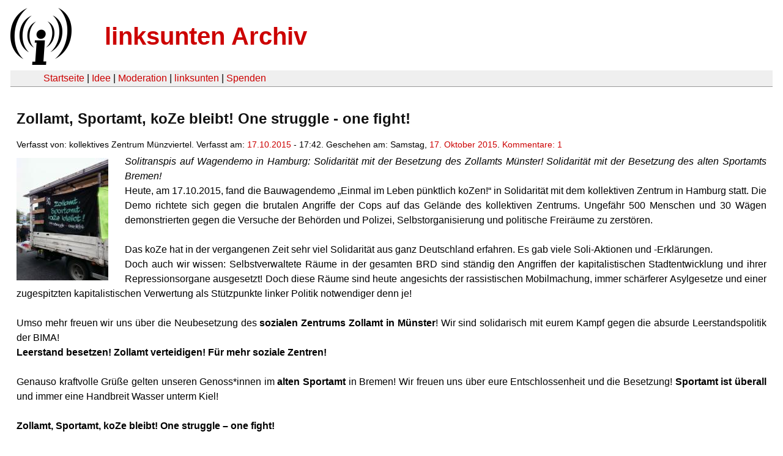

--- FILE ---
content_type: text/html
request_url: https://linksunten.indymedia.org/en/node/156112/index.html
body_size: 4212
content:
<!DOCTYPE html PUBLIC "-//W3C//DTD XHTML 1.0 Transitional//EN"
        "http://www.w3.org/TR/xhtml1/DTD/xhtml1-transitional.dtd">
<html xmlns="http://www.w3.org/1999/xhtml" xml:lang="de" lang="de" dir="ltr">

<head>
<meta http-equiv="Content-Type" content="text/html; charset=utf-8" />
  <title>Zollamt, Sportamt, koZe bleibt! One struggle - one fight! | linksunten Archiv</title>
  <meta http-equiv="Content-Style-Type" content="text/css" />
  <meta http-equiv="Content-Type" content="text/html; charset=utf-8" />
<link rel="shortcut icon" href="../../static/favicon.ico" type="image/x-icon" />
  <link type="text/css" rel="stylesheet" media="all" href=../../static/linksunten.css />
 </head>
<body class="not-front not-logged-in page-node node-type-story no-sidebars i18n-de">
<div id="center">
<a name="top"></a>
<table id="header">
  <tr>
    <td>
      <a href="../index.html" title="((i))"><img src="../../static/logo.png" alt="((i))" /></a>
    </td>
    <td>
      <h1 id="site-name"><a href="../index.html" title="linksunten Archiv">linksunten Archiv</a></h1>
    </td>
  </tr>
</table>
<table id="wrapper-header-table"><tr>
<td id="wrapper-header-table-td-left"></td><td>
<table id="header-table">
  <tr>
    <td>
      <table id="header-table-links">
        <tr>
          <td id="header-table-td-left"></td>
          <td id="header-table-td-links">
            <a href="../index.html">Startseite</a>&nbsp;| <a href="../1/index.html">Idee</a>&nbsp;| <a href="../350/index.html">Moderation</a>&nbsp;| <a href="../../user/7/blog/index.html">linksunten</a>&nbsp;| <a href="../../donate/index.html">Spenden</a> 
          </td>
        </tr>
      </table>
    </td>
  </tr>
</table>
</td>
<td id="wrapper-header-table-td-right"></td>
</tr>
</table>
<table id="content">
  <tr>
        <td class="main-content" id="content-none">

      
      <h2 class="content-title">Zollamt, Sportamt, koZe bleibt! One struggle - one fight!</h2>
      
      
      
      
      <div id="node-156112" class="node clear-block">

  <div>

<div class="meta">
      <span class="submitted">Verfasst von:&nbsp;kollektives Zentrum Münzviertel. Verfasst am:&nbsp;<a href="../../archiv/texte/2015/10/index.html#2015-10-17">17.10.2015</a> - 17:42. Geschehen am:&nbsp;Samstag, <a href="../../archiv/kalender/2015/10/index.html#2015-10-17">17. Oktober 2015</a>. <a href="#comments">Kommentare:&nbsp;1</a>        </span>
  </div>
<div class="teaserimage-body"><a href="../156113/index.html"><img src="../../system/files/images/1455483562.thumbnail.jpg" alt="Transpi am Demo-Lauti" title="Transpi am Demo-Lauti"  class="image image-thumbnail " width="150" height="200" /></a></div><div class="content">
  <p><em>Solitranspis auf Wagendemo in Hamburg:&nbsp;Solidarität mit der
Besetzung des Zollamts Münster!&nbsp;Solidarität mit der
Besetzung des alten Sportamts Bremen!</em></p>
<p>Heute, am
17.10.2015, fand die Bauwagendemo „Einmal im Leben pünktlich
koZen!“ in Solidarität mit dem kollektiven Zentrum in Hamburg
statt. Die Demo richtete sich gegen die brutalen Angriffe der Cops
auf das Gelände des kollektiven Zentrums. Ungefähr 500 Menschen und
30 Wägen demonstrierten gegen die Versuche der Behörden und
Polizei, Selbstorganisierung und politische Freiräume zu zerstören.</p><p>&nbsp;</p><p><span>Das koZe hat in der
vergangenen Zeit sehr viel Solidarität aus ganz Deutschland
erfahren. Es gab viele Soli-Aktionen und -Erklärungen.</span></p>
<p>Doch auch wir
wissen: Selbstverwaltete Räume in der gesamten BRD sind ständig den
Angriffen der kapitalistischen Stadtentwicklung und ihrer
Repressionsorgane ausgesetzt! Doch diese Räume sind heute angesichts
der rassistischen Mobilmachung, immer schärferer Asylgesetze und
einer zugespitzten kapitalistischen Verwertung als Stützpunkte
linker Politik notwendiger denn je! 
</p>
<p>&nbsp;</p>
<p>Umso mehr freuen wir
uns über die Neubesetzung des <strong>sozialen Zentrums Zollamt in Münster</strong>!
Wir sind solidarisch mit eurem Kampf gegen die absurde
Leerstandspolitik der BIMA! 
</p>
<p><strong>Leerstand besetzen!
Zollamt verteidigen! Für mehr soziale Zentren!</strong></p>
<p>&nbsp;</p>
<p>Genauso kraftvolle
Grüße gelten unseren Genoss*innen im <strong>alten Sportamt</strong> in Bremen! Wir
freuen uns über eure Entschlossenheit und die Besetzung! <strong>Sportamt
ist überall </strong>und immer eine Handbreit Wasser unterm Kiel!</p>
<p>&nbsp;</p>
<p><strong>Zollamt, Sportamt,
koZe bleibt! One struggle – one fight!</strong></p><a name="image"></a><div class="upload-media-image"><div class="item-list"><ul><li class="first"><div class="upload-media-image-item"><a href="../156113/index.html"><div class="upload-media-image-item-title">Transpi am Demo-Lauti</div></a><a href="../156113/index.html"><img src="../../system/files/images/1455483562.thumbnail.jpg" alt="Transpi am Demo-Lauti" title="Transpi am Demo-Lauti"  class="image image-thumbnail " width="150" height="200" /></a></div></li>
<li class="last"><div class="upload-media-image-item"><a href="../156114/index.html"><div class="upload-media-image-item-title">Solitranspi am koZe</div></a><a href="../156114/index.html"><img src="../../system/files/images/1301339222.thumbnail.jpg" alt="Solitranspi am koZe" title="Solitranspi am koZe"  class="image image-thumbnail " width="200" height="113" /></a></div></li>
</ul></div></div></div>
  <div class="categories">
    <div class="item-list"><ul><li class="first"><div class="categories-vocabulary">Flags: </div></li>
<li class="last"><div class="categories-term"><a href="../../archiv/feature/index.html">Feature</a></div></li>
</ul></div><div class="item-list"><ul><li class="first"><div class="categories-vocabulary">Themen:</div></li>
<li class="last"><div class="categories-term"><a href="../../archiv/themen/9/index.html">Freiräume & Wohnungsnot</a></div></li>
</ul></div><div class="item-list"><ul><li class="first"><div class="categories-vocabulary">Regionen:</div></li>
<li><div class="categories-term"><a href="../../archiv/regionen/1/index.html">Deutschland</a></div></li>
<li class="last"><div class="categories-term"><a href="../../archiv/regionen/16/index.html">D-Norden</a></div></li>
</ul></div><div class="item-list"><ul><li class="first"><div class="categories-vocabulary">Orte:</div></li>
<li><div class="categories-term"><a href="../../archiv/orte/239/index.html">Hamburg</a></div></li>
<li><div class="categories-term"><a href="../../archiv/orte/216/index.html">Bremen</a></div></li>
<li class="last"><div class="categories-term"><a href="../../archiv/orte/168/index.html">Münster (Westfalen)</a></div></li>
</ul></div>  </div>
      
  </div> </div>
<div id="comments">
  <form action="../../node/156112/"  accept-charset="UTF-8" method="post" id="comment-controls">
<div><div class="container-inline">Zeige Kommentare: <a href="unfold/all/index.html#comments">ausgeklappt</a>&nbsp;| <a href="../../node/156112/index.html#comments">moderiert</a></div>
</div></form>
<div id="comment-160993">
  <div class="comment-unfolded comment-published clear-block">
       
    <div class="comment-unfolded-subject"><h3><a href="#comment-160993">Sportamt loves KoZe</a> </h3></div>
   
    <div class="comment-unfolded-score-div">
      <span class="comment-unfolded-score-label"></span>
          </div>
   
    <div class="comment-unfolded-voting-controls">
      <span class="comment-unfolded-promote"></span> <span class="comment-unfolded-neutral"></span> <span class="comment-unfolded-bury"></span>
    </div>
   
    <div class="comment-unfolded-submitted">
      Verfasst von:&nbsp;Amt. Verfasst am:&nbsp;Di, 20.10.2015 - 13:56.     </div>

    <div class="comment-unfolded-content">
      <div>
		Offener Brief: Verhandlungen abgebrochen – Sportamt bleibt besetzt<p>&nbsp;</p><p>&nbsp;</p><p>An die Vertreter_innen der Ib und der Stadtgemeinde Bremen</p><p>&nbsp;</p>
<p>Nach sechs Monaten und acht Verhandlungsrunden haben wir uns dazu 
entschlossen an dieser Stelle die Verhandlungen für gescheitert zu 
erklären. Wir erkennen, dass unsere Vorstellungen eines offenen Raumes 
und die damit verbundenen Forderungen nach einem selbstverwalteten, 
mietfreien und dauerhaften Ort in diesem System Stadt keinen Platz 
finden werden.</p><p>&nbsp;</p>
<p>Das alte Sportamt ist ein Raum, an dem viele Leute teilhaben, 
unabhängig von finanziellen Mitteln und Leistungserwartung. Das lässt 
sich nur in einem selbstverwalteten Kontext verwirklichen.</p><p>&nbsp;</p>
<p>Selbstverwaltet bedeutet für uns sowohl die Freiheit den Raum selber 
zu gestalten und zu organisieren als auch finanzielle Unabhängigkeit. 
Wir wollen nicht kontrolliert werden, wir wollen keine Anträge stellen 
müssen, wir wollen nicht, dass unsere Existenz an Bedingungen geknüpft 
ist. Dies ist in einer städtischen Immobilie nicht möglich, denn die 
Stadt, als Teil dieses Gesellschaftssystems, ist an die Regeln der 
Bürokratie und der kapitalistischen Verwertungslogik gebunden. Daran 
ändern auch persönliche Beteuerungen nach „einer friedlichen und für 
alle Seiten vertretbaren Lösung“ nichts. Denn diese Lösungen sind keine:
 Sie sind immer verbunden mit Anpassungen an das Verwertbare und 
Nutzbringende.</p><p>&nbsp;</p>
<p>Die kapitalistische Stadt hat zwar Interesse an bunter Vielfalt, im 
Sinne der Standortaufwertung, jedoch nur solange diese gut 
kontrollierbar und leicht wieder zu entfernen ist.</p><p>&nbsp;</p>
<p>Seit April haben wir euch, der IB und der Stadt Bremen, die 
Möglichkeit gegeben mit uns über die Bedingungen eines langfristigen 
Vertrages zu verhandeln. Wir sind diesen Weg ein Stück weit gegangen 
obwohl für uns jede Art von Vertrag schon einen Kompromiss darstellt. 
Unsere Forderungen wurden dabei als unmöglich zurückgewiesen. 
Stattdessen wurde uns erneut <span>ein</span><span>e</span><span> zweijährige </span><span>Nutzung</span> <span>i</span><span>n </span><span>Aussicht gestellt, die nach Ablauf dieser Zeit aber definitiv enden würde.</span> Damit wollen wir uns nicht zufrieden geben, da dies unseren Grundforderungen entgegensteht.</p><p>&nbsp;</p>
<p>Als Alternative wird uns die Suche nach einer Ersatzimmobilie 
empfohlen. Das kommt für uns nicht in Frage. Wir haben ein jahrelang 
leerstehendes Gebäude nutzbar gemacht und einen Veranstaltungsort 
aufgebaut, der vielfältig genutzt wird und unseren Bedürfnissen 
entspricht. Wir sind hier nachbarschaftlich akzeptiert und bieten mit 
dem Alten Sportamt eine der wenigen Möglichkeiten in Bremen, wo 
unkommerzielle Veranstaltungen sowohl draußen als auch drinnen umsetzbar
 sind. Dieser Ort ist für uns nicht austauschbar.</p><p>&nbsp;</p>
<p>Aus all diesen Gründen ziehen wir den Schluss, dass für uns eine 
Nutzung ohne Vertrag die einzige Möglichkeit ist, um diesen Ort 
weiterhin selbstverwaltet zu nutzen. Da es hier letztendlich Gesetze und
 Eigentumsverhältnisse sind, die eine langfristige legale Nutzung 
unmöglich machen, ist ein Weg außerhalb von Gesetzen notwendig. Wie die 
letzten 6 Monate gezeigt haben, kommen wir wunderbar ohne aus.</p><p>&nbsp;</p>
<p>Die Lösung ist einfach: wir bleiben besetzt. Denn ihr müsst 
akzeptieren, dass es uns und die Idee der Selbstverwaltung gibt und 
weiterhin geben wird. Auch wenn ihr uns Orte wie das alte Sportamt 
nehmt, sind wir trotzdem da und kommen immer wieder.</p><p>&nbsp;</p>
<p>Die Sportamt-Nutzer_innen und Unterstützer_innen</p>
<p>&nbsp;</p>
<p>Bisheriger Verlauf der Verhandlungen:</p>
<p>03.04.15 – <a href="https://altes-sportamt.de/2015/04/das-sportamt-ist-besetzt/" rel="nofollow">https://altes-sportamt.de/2015/04/das-sportamt-ist-besetzt/</a></p>
<p>07.05.15 – <a href="https://altes-sportamt.de/2015/05/yeah-seit-ueber-einem-monat-besetzt/" rel="nofollow">https://altes-sportamt.de/2015/05/yeah-seit-ueber-einem-monat-besetzt/</a></p>
<p>16.07.15 – <a href="https://altes-sportamt.de/2015/07/altes-sportamt-bleibt-weiterhin-besetzt/" rel="nofollow">https://altes-sportamt.de/2015/07/altes-sportamt-bleibt-weiterhin-besetzt/</a></p>
	</div>    </div>
    <div class="comment-unfolded-links">
      <ul class="links"><li class="comment_forbidden first last"></li>
</ul>    </div>
  </div>
</div></div>
      
          </td>
      </tr>
</table>
<br/><br/><br/><br/>
</div>
</body>
</html>
